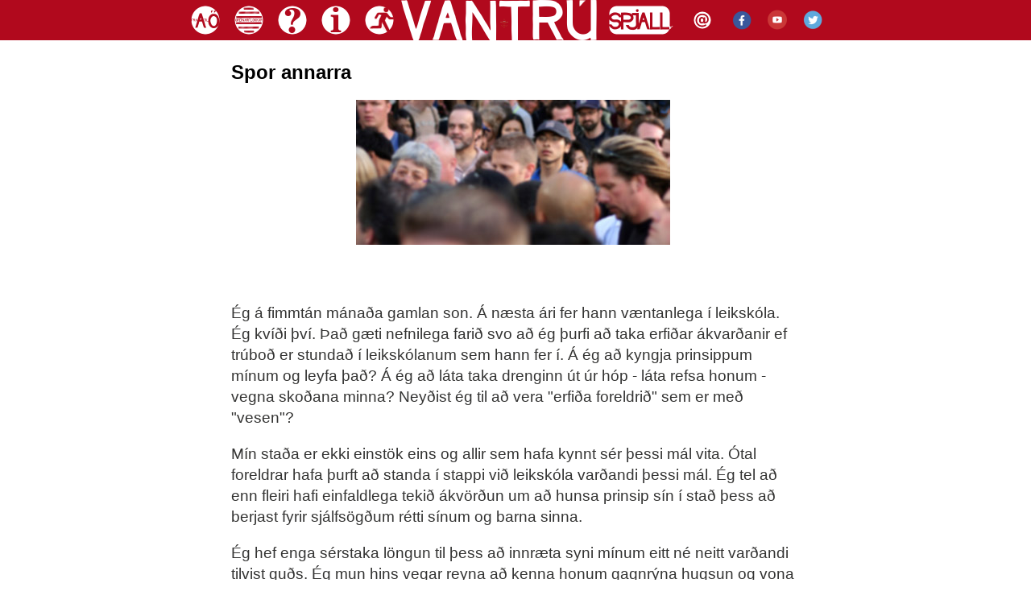

--- FILE ---
content_type: text/html
request_url: https://www.vantru.is/2010/11/02/09.00/
body_size: 3997
content:
<!DOCTYPE html>


<html lang="is">

<head>
<meta http-equiv="Pragma" content="no-cache" />
<meta http-equiv="Content-Type" content="text/html; charset=iso-8859-1" />
<meta name="keywords" content="vantrú trúleysi trúleysingjar kristni íslam hindurvitni" /> 
<meta name="description" content="Vantrú.is er vefsíða félagsins Vantrú.  Markmið félagsins er að veita mótvægi við boðun hindurvitna" /> 
<meta name="author" content="Vantrú" />
<meta name="copyright" content="Höfundarréttur &#169; 2001-2015 Vantrú" />

<title>Vantrú: Spor annarra </title>

<link rel="stylesheet" href="https://www.vantru.is/styles/style.css?x=1.2" type="text/css" />
<link rel="alternate" type="application/rss+xml" title="RSS" href="http://www.vantru.is/index.xml" />
<link rel="start" href="http://www.vantru.is/" title="Home" />
</head>






<body>

<div id="utanumhaus">
<div id="hausinn">

<a title="Allar færslur" href="https://www.vantru.is/allt_draslid.html">
<img alt="Allar færslur" title="Hér má finna allar færslur sem birst hafa á vefriti Vantrúar " src="https://www.vantru.is/myndir/2015/allt1.png" style="width:50px; height:50px; border:0; margin-right:0px;" /></a>

<a title="Allir flokkar" href="https://www.vantru.is/flokkar/">
<img alt="Allir flokkar" title="Hér eru greinarflokkar vefritsins " src="https://www.vantru.is/myndir/2015/allt2.png" style="width:50px; height:50px; border:0; margin-right:0px;" /></a>

<a title="Spurt og svarað" href="https://www.vantru.is/sos_spurt_og_svara/">
<img alt="Sos" title="Spurningar og svör við starfsemi Vantrúar " src="https://www.vantru.is/myndir/2015/sogs1.png" style="width:50px; height:50px; border:0; margin-right:0px;" /></a>

<a title="Um félagið" href="https://www.vantru.is/um-vantru/">
<img alt="Um félagið" title="Hér má finna upplýsingar um félagið Vantrú" src="https://www.vantru.is/myndir/2015/umfelagid1.png" style="width:50px; height:50px; border:0; margin-right:0px;" /></a>

<a title="Trúfélagsskráning" href="https://www.vantru.is/2013/11/04/09.00/">
<img alt="Úrskráning" title="Ertu búin/n að athuga með trúfélagsskráninguna þína?" src="https://www.vantru.is/myndir/2015/urskraning1.png" style="width:50px; height:50px; border:0; margin-right:-5px; " /></a>


<a title="Vantrú.is" href="https://www.vantru.is">
<img alt="Lógó" title="Mótvægi við hindurvitni og kjaftæði" src="https://www.vantru.is/myndir/2015/vantru1.png" style="width:250px; height:50px; border:0; margin-bottom:0px; margin-right:0px;" /></a>

<a title="Spjallið" href="https://www.vantru.is/spjall">
<img alt="Spjallid@Vantru" title="Spjallið hjá Vantrú" src="https://www.vantru.is/myndir/2015/spjall1.png" style="width:90px; height:50px; border:0; margin-bottom:0px;margin-right:4px;" /></a>

<a title="@vantru.is" href="mailto:vantru@vantru.is">
<img alt="Póstfang" title="Aðalpóstfang Vantrúar " src="https://www.vantru.is/myndir/2015/postur1.png" style="width:50px; height:50px; border:0; margin-bottom:0px; margin-right:-5px;" /></a>


<a title="Facebook" href="https://www.facebook.com/vantruis">
<img alt="Vantru@Facebook" title="Vantrú á Facebook" src="https://www.vantru.is/myndir/2015/facebook1.png" style="width:50px; height:50px; border:0; margin-bottom:0px;margin-right:-10px;" /></a>

<a title="YouTube" href="https://www.youtube.com/user/Vantruis">
<img alt="Vantru@Youtube" title="Vantrú á YouTube" src="https://www.vantru.is/myndir/2015/youtube1.png" style="width:50px; height:50px; border:0; margin-bottom:0px;margin-right:-10px;" /></a>

<a title="Twitter" href="https://twitter.com/Vantruis">
<img alt="Vantru@Twitter" title="Vantrú á Twitter" src="https://www.vantru.is/myndir/2015/twitter1.png" style="width:50px; height:50px; border:0; margin-bottom:0px;margin-right:-5px;" /></a>



</div>
</div>

<div id="nedanhaus">
<div id="container">

<div class="blog">

<div class="blogbody">

<h1 class="title">Spor annarra </h1>

<p><div style="text-align: center; display: block; margin: 0 auto 20px; margin-top: 20px;"><a href="http://www.vantru.is/2010/11/02/09.00"><img alt="Sjá allt þetta öfgafólk!" src="http://www.vantru.is/myndir/2010/folk1.jpg" title="" style="width: 390x;height: 180px; border: 0;"/></a></div><br/></p>

<p>Ég á fimmtán mánaða gamlan son. Á næsta ári fer hann væntanlega í leikskóla. Ég kvíði því. Það gæti nefnilega farið svo að ég þurfi að taka erfiðar ákvarðanir ef trúboð er stundað í leikskólanum sem hann fer í. Á ég að kyngja prinsippum mínum og leyfa það? Á ég að láta taka drenginn út úr hóp - láta refsa honum - vegna skoðana minna? Neyðist ég til að vera "erfiða foreldrið" sem er með "vesen"? </p>


<a name="more"></a>
<p>Mín staða er ekki einstök eins og allir sem hafa kynnt sér þessi mál vita. Ótal foreldrar hafa þurft að standa í stappi við leikskóla varðandi þessi mál. Ég tel að enn fleiri hafi einfaldlega tekið ákvörðun um að hunsa prinsip sín í stað þess að berjast fyrir sjálfsögðum rétti sínum og barna sinna. </p>

<p>Ég hef enga sérstaka löngun til þess að innræta syni mínum eitt né neitt varðandi tilvist guðs. Ég mun hins vegar reyna að kenna honum gagnrýna hugsun og vona að hann geti komist að niðurstöðu sjálfur. Ef drengurinn lendir í trúboði áður en hann er fær um að dæma sjálfur í þessum málum neyðist ég líklega til þess að ganga lengra í innrætingu skoðana en ég myndi vilja. </p>

<p>Umræðan sem hefur skapast um þetta mál sýnir ágætlega innræti þeirra sem vilja trúboð á leikskólum. Þeir afbaka rök andstæðinga sinna í stað þess að svara þeim og reyna þar að auki að spila á andúð fólks á innflytjendum til þess að vinna málstað sínum fylgis. Þeir telja greinilega að þeir skuli hlýða því þegar Jesús sagði þeim að gera allar þjóðir að lærisveinum sínum í stað þess að rifja upp að hann bað líka um fólk ætti að reyna að setja sig í spor annarra. </p>

<p>Vegna þeirra sérréttinda sem Þjóðkirkjan hefur í stjórnarskránni þá þykir sumum allt í lagi að líta okkur hin sem annars flokks. Sumir eru jafnari en aðrir. Sem betur fer er það ekki sjónarmið meirihluta þjóðarinnar. Í mörg ár hefur verið skýr meirihluti fyrir aðskilnaði ríkis og kirkju. Þetta er líka meirihlutaskoðun meðlima Þjóðkirkjunnar sem vilja ekki forréttindi heldur jafnrétti og trúfrelsi. Það eru líka flestir sem skilja sjónarmið foreldra sem eru í sömu stöðu og ég þegar málin eru útskýrð fyrir þeim án þess að spunafólk tengt kirkjunni (s.s. ritstjóri Fréttablaðsins) komi þar að.</p>

<hr />

<p><small>Greinin var send á Fréttablaðið þann 20. október, 2010, en hefur ekki en fengist birt</small></p>


<div class="posted">Óli Gneisti Sóleyjarson 02.11.2010<br />
Flokkað undir: (
<a href="http://www.vantru.is/skolinn/">Skólinn</a>
, 
<a href="http://www.vantru.is/stjornmal_og_tru/">Stjórnmál og trú</a>
)

</div>
<iframe src="https://www.facebook.com/plugins/like.php?href=http://www.vantru.is/2010/11/02/09.00/&amp;layout=standard&amp;show_faces=true&amp;width=50&amp;action=like&amp;colorscheme=light&amp;height=80" scrolling="no" frameborder="0" style="border:none; overflow:hidden; width:700px; height:80px;" allowTransparency="true"></iframe>         

</div>



<h2 class="comments-head" id="comments">
Viðbrögð  

</h2>



    
    
    
     <div class="comments-body" id="athugasemd-20101102093109">
      <br /><h2 class="comments-post">Halla Sverrisdóttir - 02/11/10 09:31
    
    
       <a title="varanleg slóð í þessi viðbrögð" href="http://www.vantru.is/2010/11/02/09.00/#athugasemd-20101102093109">#</a></h2>
       <p>Athyglisverð pæling varðandi það að þurfa að byrja fyrr en maður hefði kannski kosið að tala við börnin sín um trúmál. Börn ættu auðvitað að vera frjáls frá allri slíkri innrætingu eins lengi og þeim er unnt, þeim mun meira og betra tóm gefst þeim til að þroska eigin dómgreind og hugsun. Nú höfum við ekki bannað kirkjuferðir úr leikskóla, en ég hef fullan skilning á því að gera það. Ef ég þarf að gefa barninu mínu skýringar á því af hverju þá fær ekki að vera með hinum í einhverju (barnastarfi kirkjunnar inni á dagskrá frístundaheimilisins gæti verið eitt dæmi), t.d. með því að útskýra að pabbi og mamma fari ekki í kirkju og trúi ekki á Guð og þess vegna viljum við ekki að barnið fari í kirkju og sé sagt að trúa á Guð af því að það sé gott og hollt, eru fyrstu viðbrögð barnsins að taka afstöðu "með" pabba og mömmu og segja: Nú, þá trúi ég heldur ekki á Guð! Það er yfirlýsing sem barnið er allt of ungt til að setja fram en er eðlileg þar sem barninu er eiginlegt að samsama sig afstöðu foreldranna. Best væri auðvitað að börnin fengju frið fyrir þessu áreiti og bæði kirkjan og við foreldrarnir gætum látið hausana á þeim í friði eins lengi og unnt er!</p>

      </div>

    
    
    
     <div class="comments-body" id="athugasemd-20101102093916">
      <br /><h2 class="comments-post">Davíð Finnbogason - 02/11/10 09:39
    
    
       <a title="varanleg slóð í þessi viðbrögð" href="http://www.vantru.is/2010/11/02/09.00/#athugasemd-20101102093916">#</a></h2>
       <p>En sem betur fer á að gera nýja stjórnarskrá bráðlega og ef þessar klausu um að íslendingar séu kristin þjóð verður ekki droppað þá er eitthvað mikið mikið mikið að.</p>

      </div>

    
    
     <div class="comments-body_vantru" id="athugasemd-20101102103526">
      <br /><h2 class="comments-post">Jón Pétur Jóelsson (meðlimur í Vantrú) - 02/11/10 10:35
    
    
    
       <a title="varanleg slóð í þessi viðbrögð" href="http://www.vantru.is/2010/11/02/09.00/#athugasemd-20101102103526">#</a></h2>
       <p>Ég á sjálfur litla stelpu sem byrjar í leikskóla á næsta ári og hef haft af þessu áhyggjur. </p>

<p>Þetta með innrætinguna er mjög góður punktur. </p>

<p>Ég bara skil ekki af hverju þessi trúfélög þurfa að koma sínum viðhorfum að hjá börnum á opinberum vettvangi....af hverju dugar ekki fyrir trúfélög að fólk finni þessa þörf hjá sjálfu sér að koma til þeirra, af hverju þarf maður að hafa á tilfinningunni að trúfélög séu eins og hrægammar á sveimi yfir börnunum manns.</p>

<p>Mér hefur fundist að ef trúfélög ná ekki til fólks á unga aldri þegar fólk er sem móttækilegast fyrir slíku, þá verði það of seint...skynsemin verði búin að ná yfirhöndinni.  </p>

      </div>



<p><small><em>Lokað hefur verið fyrir athugasemdir við þessa færslu.  Við bendum á <a alt="Vantrúarspjallið" href="http://www.vantru.is/spjall/">spjallið</a> ef þið viljið halda umræðum áfram.</em></small></p>


</div>
</div>
</div>
</div>
</body>
</html>